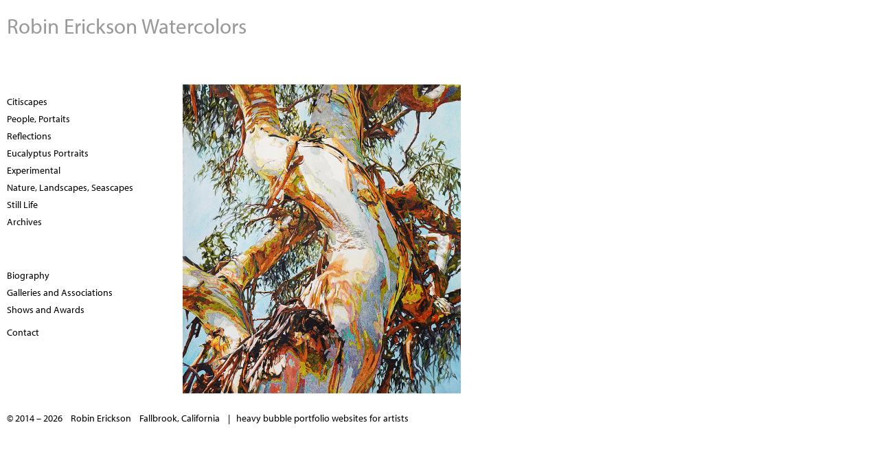

--- FILE ---
content_type: text/html; charset=utf-8
request_url: https://robinericksonart.com/
body_size: 2755
content:

<!DOCTYPE html>
<!--[if IEMobile 7]><html class="iem7"  lang="en" dir="ltr"><![endif]-->
<!--[if lte IE 6]><html class="lt-ie9 lt-ie8 lt-ie7"  lang="en" dir="ltr"><![endif]-->
<!--[if (IE 7)&(!IEMobile)]><html class="lt-ie9 lt-ie8"  lang="en" dir="ltr"><![endif]-->
<!--[if IE 8]><html class="lt-ie9"  lang="en" dir="ltr"><![endif]-->
<!--[if (gte IE 9)|(gt IEMobile 7)]><!--><html  lang="en" dir="ltr"><!--<![endif]-->

<head>
  <meta charset="utf-8" />
<meta name="Generator" content="Drupal 7 (http://drupal.org)" />
<link rel="shortcut icon" href="https://robinericksonart.com/sites/all/themes/foundation2024/favicon.ico" type="image/vnd.microsoft.icon" />
  <title>Robin Erickson Watercolors | portfolio</title>

      <meta name="MobileOptimized" content="width">
    <meta name="HandheldFriendly" content="true">
    <meta name="viewport" content="width=device-width">
    <!--[if IEMobile]><meta http-equiv="cleartype" content="on"><![endif]-->

  <link type="text/css" rel="stylesheet" href="https://robinericksonart.com/files/robinerickson/css/css_lQaZfjVpwP_oGNqdtWCSpJT1EMqXdMiU84ekLLxQnc4.css" media="all" />
<link type="text/css" rel="stylesheet" href="https://robinericksonart.com/files/robinerickson/css/css_dWV2FILN-sVynNZg_ipafM27MfYMcB0BuSUfIvTPZIk.css" media="all" />
<link type="text/css" rel="stylesheet" href="https://robinericksonart.com/files/robinerickson/css/css_qvgFMlLd5NPP9N2Fe6cj23VsF_cw1J7xveskEKubr0A.css" media="all" />
<link type="text/css" rel="stylesheet" href="https://robinericksonart.com/files/robinerickson/css/css_MkKacmf-tAHp58H1oQwnW5Acx5Z9FequgPCf3Qg0z7I.css" media="all" />
<link type="text/css" rel="stylesheet" href="https://robinericksonart.com/files/robinerickson/css/css_pXotKoM-7BECX5yhD875P7A6eiZtb7N5XJWM7c5Lw-g.css" media="all" />
  <script src="https://robinericksonart.com/sites/all/modules/jquery_update/replace/jquery/2.2/jquery.min.js?v=2.2.4"></script>
<script src="https://robinericksonart.com/misc/jquery-extend-3.4.0.js?v=2.2.4"></script>
<script src="https://robinericksonart.com/misc/jquery-html-prefilter-3.5.0-backport.js?v=2.2.4"></script>
<script src="https://robinericksonart.com/misc/jquery.once.js?v=1.2"></script>
<script src="https://robinericksonart.com/misc/drupal.js?sqct0e"></script>
<script src="https://robinericksonart.com/sites/all/modules/jquery_update/js/jquery_browser.js?v=0.0.1"></script>
<script src="https://robinericksonart.com/sites/all/modules/responsive_menus/styles/meanMenu/jquery.meanmenu.min.js?sqct0e"></script>
<script src="https://robinericksonart.com/sites/all/modules/responsive_menus/styles/meanMenu/responsive_menus_mean_menu.js?sqct0e"></script>
<script src="https://use.typekit.com/mcc6avl.js"></script>
<script>try{Typekit.load();}catch(e){}</script>
<script>jQuery.extend(Drupal.settings, {"basePath":"\/","pathPrefix":"","setHasJsCookie":0,"ajaxPageState":{"theme":"foundation2024","theme_token":"LynDkfSitoBnsPMn3v5-33c0DTOx_xHPTLxaetRQqmo","js":{"sites\/all\/modules\/jquery_update\/replace\/jquery\/2.2\/jquery.min.js":1,"misc\/jquery-extend-3.4.0.js":1,"misc\/jquery-html-prefilter-3.5.0-backport.js":1,"misc\/jquery.once.js":1,"misc\/drupal.js":1,"sites\/all\/modules\/jquery_update\/js\/jquery_browser.js":1,"sites\/all\/modules\/responsive_menus\/styles\/meanMenu\/jquery.meanmenu.min.js":1,"sites\/all\/modules\/responsive_menus\/styles\/meanMenu\/responsive_menus_mean_menu.js":1,"https:\/\/use.typekit.com\/mcc6avl.js":1,"0":1},"css":{"modules\/system\/system.base.css":1,"modules\/system\/system.menus.css":1,"modules\/system\/system.messages.css":1,"modules\/system\/system.theme.css":1,"modules\/field\/theme\/field.css":1,"sites\/all\/modules\/freepager\/freepager.css":1,"modules\/node\/node.css":1,"modules\/user\/user.css":1,"sites\/all\/modules\/views\/css\/views.css":1,"sites\/all\/modules\/ctools\/css\/ctools.css":1,"sites\/all\/modules\/responsive_menus\/styles\/meanMenu\/meanmenu.min.css":1,"sites\/all\/themes\/foundation2024\/system.menus.css":1,"sites\/all\/themes\/foundation2024\/system.messages.css":1,"sites\/all\/themes\/foundation2024\/system.theme.css":1,"sites\/all\/themes\/foundation2024\/css\/styles.css":1,"files\/robinerickson\/fontyourface\/font.css":1}},"responsive_menus":[{"selectors":"#block-system-main-menu","container":"body","trigger_txt":"\u003Cspan \/\u003E\u003Cspan \/\u003E\u003Cspan \/\u003E","close_txt":"x","close_size":"18px","position":"right","media_size":"480","show_children":"0","expand_children":"0","expand_txt":"+","contract_txt":"-","remove_attrs":"1","responsive_menus_style":"mean_menu"}]});</script>
  <!--[standard for bubbles - myriad 400 and 700]-->
  <link rel="stylesheet" href="https://use.typekit.net/nzp3edl.css">
    <link rel="stylesheet" href="https://use.typekit.net/hhj0tom.css"><!--[Nobo sans font for DQ]-->
  <link rel="stylesheet" href="https://use.typekit.net/tfg6xoz.css"><!--[Sheila font for Betty Leacraft]-->
    <link rel="stylesheet" href="https://use.typekit.net/avg0hcd.css"><!--[PT Sans font for Terri Fridkin]-->
    <link rel="stylesheet" href="https://use.typekit.net/bsl0tbo.css"><!--[Kaffeesatz font for lexrey - Alexa de los Reyes]-->

  <link rel="stylesheet" href="https://use.typekit.net/vsr8lou.css">
      <!--[if lt IE 9]>
    <script src="/sites/all/themes/zen/js/html5-respond.js"></script>
    <![endif]-->
  </head>
<body class="html front not-logged-in one-sidebar sidebar-first page-welcome page-views" >
      <p id="skip-link">
      <a href="#main-menu" class="element-invisible element-focusable">Jump to navigation</a>
    </p>
      
<div id="page">

  <header class="header Robin Erickson Watercolors" id="header" role="banner"><!-- class inserted by hvy-->

    
          <div class="header__name-and-slogan" id="name-and-slogan">
                  <h1 class="header__site-name Robin Erickson Watercolors" id="site-name">
            <a href="/" title="Home" class="header__site-link" rel="home"><span>Robin Erickson Watercolors</span></a>
          </h1>
        
              </div>
    
    
    
  </header>

  <div id="main" class="Robin Erickson Watercolors"> <!-- inserted by hvy-->

    <div id="content" class="column" role="main">
        <div class="region region-highlighted">
    <div id="block-system-main-menu" class="block block-system block-menu first last odd" role="navigation">

      
  <ul class="menu"><li class="menu__item is-leaf first leaf"><a href="/portfolio" class="menu__link">Portfolio</a></li>
<li class="menu__item is-leaf leaf"><a href="/statement" class="menu__link">Artist Statement</a></li>
<li class="menu__item is-leaf leaf"><a href="/biography" class="menu__link">Biography</a></li>
<li class="menu__item is-leaf leaf"><a href="/node/226" title="Send me a message." class="menu__link">Contact</a></li>
<li class="menu__item is-leaf last leaf"><a href="/resume" class="menu__link">Resume</a></li>
</ul>
</div>
  </div>
            <a id="main-content"></a>
                                                


<div class="view view-welcome view-id-welcome view-display-id-page view-dom-id-accc544e293cdf9eaa312062f9b56844">
        
  
  
      <div class="view-content">
        <div class="views-row views-row-1 views-row-odd views-row-first views-row-last">
      
  <div class="views-field views-field-field-digitalimage">        <div class="field-content"><a href="/work/eucalyptus-portraits/first-7"><img src="https://robinericksonart.com/files/robinerickson/styles/welcome/public/rainbow_eucalyptus_ii_small_0.jpg?itok=MugwbL_H" width="405" height="450" alt="Eucalyptus portrait, rainbow eucalyptus" title="Rainbow Eucalyptus II" /></a></div>  </div>  </div>
    </div>
  
  
  
  
  
  
</div>          </div>

    <div id="navigation">

      
      
    </div>

    
          <aside class="sidebars">
          <section class="region region-sidebar-first column sidebar">
    <div id="block-views-gallery-name-list-block" class="block block-views first odd">

      
  <div class="view view-gallery-name-list view-id-gallery_name_list view-display-id-block view-dom-id-b5543cc2655a3926ee3e76d6defa2bc6">
        
  
  
      <div class="view-content">
        <div class="views-row views-row-1 views-row-odd views-row-first">
      
  <div class="views-field views-field-name">        <span class="field-content"><a href="/work/citiscapes/first">Citiscapes</a></span>  </div>  </div>
  <div class="views-row views-row-2 views-row-even">
      
  <div class="views-field views-field-name">        <span class="field-content"><a href="/work/people%2C-portaits/first">People, Portaits</a></span>  </div>  </div>
  <div class="views-row views-row-3 views-row-odd">
      
  <div class="views-field views-field-name">        <span class="field-content"><a href="/work/reflections/first">Reflections</a></span>  </div>  </div>
  <div class="views-row views-row-4 views-row-even">
      
  <div class="views-field views-field-name">        <span class="field-content"><a href="/work/eucalyptus-portraits/first">Eucalyptus Portraits</a></span>  </div>  </div>
  <div class="views-row views-row-5 views-row-odd">
      
  <div class="views-field views-field-name">        <span class="field-content"><a href="/work/experimental/first">Experimental</a></span>  </div>  </div>
  <div class="views-row views-row-6 views-row-even">
      
  <div class="views-field views-field-name">        <span class="field-content"><a href="/work/nature%2C-landscapes%2C-seascapes/first">Nature, Landscapes, Seascapes</a></span>  </div>  </div>
  <div class="views-row views-row-7 views-row-odd">
      
  <div class="views-field views-field-name">        <span class="field-content"><a href="/work/still-life/first">Still Life</a></span>  </div>  </div>
  <div class="views-row views-row-8 views-row-even views-row-last">
      
  <div class="views-field views-field-name">        <span class="field-content"><a href="/work/archives/first">Archives</a></span>  </div>  </div>
    </div>
  
  
  
  
  
  
</div>
</div>
<div id="block-views-page-lists-block" class="block block-views even">

      
  <div class="view view-page-lists view-id-page_lists view-display-id-block view-dom-id-53ef2d1df0f875fbb393baccc2f7f1ca">
        
  
  
      <div class="view-content">
        <div class="views-row views-row-1 views-row-odd views-row-first">
      
  <div class="views-field views-field-title">        <span class="field-content"><a href="/biography">Biography</a></span>  </div>  </div>
  <div class="views-row views-row-2 views-row-even">
      
  <div class="views-field views-field-title">        <span class="field-content"><a href="/resume">Galleries and Associations</a></span>  </div>  </div>
  <div class="views-row views-row-3 views-row-odd views-row-last">
      
  <div class="views-field views-field-title">        <span class="field-content"><a href="/statement">Shows and Awards</a></span>  </div>  </div>
    </div>
  
  
  
  
  
  
</div>
</div>
<div id="block-block-15" class="block block-block last odd">

      
  <p><a href="/node/226">Contact</a></p>

</div>
  </section>
              </aside>
    
  </div>

    <footer id="footer" class="region region-footer">
    <div id="block-block-12" class="block block-block first last odd">

      
  <p>© 2014 – 2026    Robin Erickson    Fallbrook, California    |   <a href="http://heavybubble.com">heavy bubble portfolio websites for artists</a></p>

</div>
  </footer>

</div>

  </body>
</html>


--- FILE ---
content_type: text/css
request_url: https://robinericksonart.com/files/robinerickson/css/css_pXotKoM-7BECX5yhD875P7A6eiZtb7N5XJWM7c5Lw-g.css
body_size: -352
content:
body{font-family:'myriad-pro',Helvetica,Arial,sans-serif;font-style:normal;font-weight:400;}
